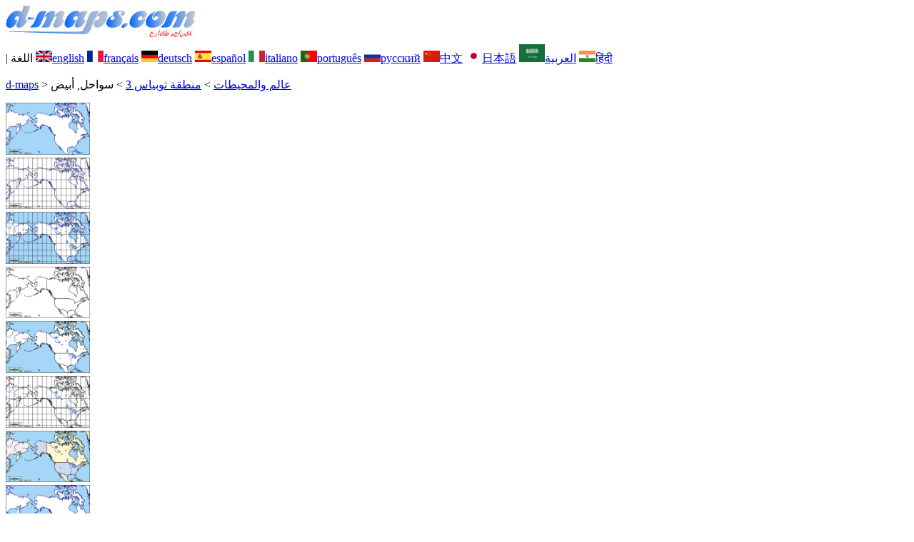

--- FILE ---
content_type: text/html; charset=UTF-8
request_url: https://www.d-maps.com/carte.php?num_car=125459&lang=ar
body_size: 2272
content:
<!DOCTYPE html><html lang="ar"><head><meta charset="UTF-8"><meta name=viewport content="width=device-width, initial-scale=1"><link rel="shortcut icon" href="o/favicon.ico" type="image/x-icon" /><link href="o/dm33_com.css" rel="stylesheet" TYPE="text/css"><link rel="canonical" href="https://www.d-maps.com/carte.php?num_car=125459&lang=ar" /><link rel="alternate" hreflang="en" href="https://www.d-maps.com/carte.php?num_car=125459&lang=en"><link rel="alternate" hreflang="fr" href="https://www.d-maps.com/carte.php?num_car=125459&lang=fr"><link rel="alternate" hreflang="de" href="https://www.d-maps.com/carte.php?num_car=125459&lang=de"><link rel="alternate" hreflang="es" href="https://www.d-maps.com/carte.php?num_car=125459&lang=es"><link rel="alternate" hreflang="it" href="https://www.d-maps.com/carte.php?num_car=125459&lang=it"><link rel="alternate" hreflang="pt" href="https://www.d-maps.com/carte.php?num_car=125459&lang=pt"><link rel="alternate" hreflang="ru" href="https://www.d-maps.com/carte.php?num_car=125459&lang=ru"><link rel="alternate" hreflang="zh" href="https://www.d-maps.com/carte.php?num_car=125459&lang=zh"><link rel="alternate" hreflang="ja" href="https://www.d-maps.com/carte.php?num_car=125459&lang=ja"><link rel="alternate" hreflang="hi" href="https://www.d-maps.com/carte.php?num_car=125459&lang=hi"><script async src="https://pagead2.googlesyndication.com/pagead/js/adsbygoogle.js?client=ca-pub-9222857090923782"
     crossorigin="anonymous"></script><script async src="https://fundingchoicesmessages.google.com/i/pub-9222857090923782?ers=1" nonce="5_3lYD3slW_1uUPUnNXHkw"></script><script nonce="5_3lYD3slW_1uUPUnNXHkw">(function() {function signalGooglefcPresent() {if (!window.frames['googlefcPresent']) {if (document.body) {const iframe = document.createElement('iframe'); iframe.style = 'width: 0; height: 0; border: none; z-index: -1000; left: -1000px; top: -1000px;'; iframe.style.display = 'none'; iframe.name = 'googlefcPresent'; document.body.appendChild(iframe);} else {setTimeout(signalGooglefcPresent, 0);}}}signalGooglefcPresent();})();</script><meta name="description" content="منطقة توبياس 3 d-maps.com: خريطة مجانية، خريطة تفصيلية مجانية، خريطة فارغة مجانية، خريطة أساسية عالية الدقة مجانية. ملفات GIF وPDF وCDR وSVG وWMF سواحل, أبيض">
		<meta name="keywords" content="منطقة توبياس 3, خرائط، رسم الخرائط، جغرافيا، جغرافية، خلفيات، مجاني، خريطة نقطية، متجه، GIF، PDF، CDR، SVG، WMF">
	 	<title>منطقة توبياس 3, خريطة مجانية, خريطة خاليه من الفراغ, خريطة الخطوط العريضة, خريطة القاعدة الحرة
, سواحل, أبيض</title></head><body><div class="premier_bandeau"><div class="logo_pc"><a href="index.php?lang=ar"><img src="images/logo_ar.jpg" alt="logo" ></a></div><div class="drapeaux_pc">| اللغة <a href=carte.php?num_car=125459&lang=en class="drapeau" ><img src="images/en.gif" alt="" height = 16 width = 23><span>english</span></a> <a href=carte.php?num_car=125459&lang=fr class="drapeau" ><img src="images/fr.gif" alt="" height = 16 width = 23><span>français</span></a> <a href=carte.php?num_car=125459&lang=de class="drapeau" ><img src="images/de.gif" alt="" height = 16 width = 23><span>deutsch</span></a> <a href=carte.php?num_car=125459&lang=es class="drapeau" ><img src="images/es.gif" alt="" height = 16 width = 23><span>español</span></a> <a href=carte.php?num_car=125459&lang=it class="drapeau" ><img src="images/it.gif" alt="" height = 16 width = 23><span>italiano</span></a> <a href=carte.php?num_car=125459&lang=pt class="drapeau" ><img src="images/pt.gif" alt="" height = 16 width = 23><span>português</span></a> <a href=carte.php?num_car=125459&lang=ru class="drapeau" ><img src="images/ru.gif" alt="" height = 16 width = 23><span>русский</span></a> <a href=carte.php?num_car=125459&lang=zh class="drapeau" ><img src="images/zh.gif" alt="" height = 16 width = 23><span>中文</span></a> <a href=carte.php?num_car=125459&lang=ja class="drapeau" ><img src="images/ja.gif" alt="" height = 16 width = 23><span>日本語</span></a> <a href=carte.php?num_car=125459&lang=ar class="drapeau" ><img src="images/ar.gif" alt="" height = 25 width = 36><span>العربية</span></a> <a href=carte.php?num_car=125459&lang=hi class="drapeau" ><img src="images/hi.gif" alt="" height = 16 width = 23><span>हिंदी</span></a></div></div><p class="titre_general"><a href="index.php?lang=ar" class="ariane"> d-maps</a> > <a href="continent.php?num_con=8&lang=ar" class="ariane">عالم والمحيطات</a> > <a href="pays.php?num_pay=2316&lang=ar" class="ariane">منطقة توبياس 3</a> > <span class="jaune">سواحل, أبيض</span></p><div class="carte_cadre_miniature"><div><a href="pays.php?num_pay=2316&lang=ar"><img src=m/world/tobias3/tobias301s.gif width=118> </a></div><div><a href="pays.php?num_pay=2316&lang=ar"><img src=m/world/tobias3/tobias304s.gif width=118> </a></div><div><a href="pays.php?num_pay=2316&lang=ar"><img src=m/world/tobias3/tobias307s.gif width=118> </a></div><div><a href="pays.php?num_pay=2316&lang=ar"><img src=m/world/tobias3/tobias310s.gif width=118> </a></div><div><a href="pays.php?num_pay=2316&lang=ar"><img src=m/world/tobias3/tobias313s.gif width=118> </a></div><div><a href="pays.php?num_pay=2316&lang=ar"><img src=m/world/tobias3/tobias316s.gif width=118> </a></div><div><a href="pays.php?num_pay=2316&lang=ar"><img src=m/world/tobias3/tobias319s.gif width=118> </a></div><div><a href="pays.php?num_pay=2316&lang=ar"><img src=m/world/tobias3/tobias301s.gif width=118> </a></div><div><a href="pays.php?num_pay=2316&lang=ar"><img src=m/world/tobias3/tobias304s.gif width=118> </a></div></div><div class="carte_titre_pc_ar">	<img src=images/zz_drapeau.gif class="carte_drapeau" >منطقة توبياس 3<div class="carte_attributs">سواحل, أبيض</div></div><div class="carte_liens_pub_pc"><div class="carte_liens"><div class="carte_images_fichier"><div><a href="m/world/tobias3/tobias302.gif" title="GIF file"><img src="images/gif.gif" class="carte_liens_fichiers"></a></div><div><a href="m/world/tobias3/tobias302.pdf" title="PDF file"><img src="images/pdf.gif" class="carte_liens_fichiers"></a></div><div><a href="https://d-maps.eu/m/world/tobias3/tobias302.cdr" title="CDR file" download><img src="images/cdr.gif" class="carte_liens_fichiers"></a></div><div><a href="https://d-maps.eu/m/world/tobias3/tobias302.svg" title="SVG file"><img src="images/svg.gif" class="carte_liens_fichiers"></a></div><div><a href="https://d-maps.eu/m/world/tobias3/tobias302.wmf" title="WMF file" download><img src="images/wmf.gif" class="carte_liens_fichiers"></a></div></div><div class="carte_images_fichier"><div><a href=carte.php?num_car=125458&lang=ar  title=سابق><img src="images/previous2.gif" class="carte_liens_fichiers" width=101 height=40></a></div><div><a href=carte.php?num_car=125460&lang=ar title=تالي><img src="images/next2.gif" class="carte_liens_fichiers" width=101 height=40></a></div></div></div><div class="carte_pub_top"><ins class="adsbygoogle"
     style="display:inline-block;width:890px;height:109px"
     data-ad-client="ca-pub-9222857090923782"
     data-ad-slot="7497163916"></ins>
<script>
     (adsbygoogle = window.adsbygoogle || []).push({});
</script></div></div><div class="carte_centrale"><div class="carte_centrale_pub"><ins class="adsbygoogle"
     style="display:inline-block;width:160px;height:600px"
     data-ad-client="ca-pub-9222857090923782"
     data-ad-slot="5025820828"></ins>
<script>
     (adsbygoogle = window.adsbygoogle || []).push({});
</script></div><div class="carte_centrale_pub"><a title="منطقة توبياس 3 : خريطة مجانية, خريطة خاليه من الفراغ, خريطة الخطوط العريضة, خريطة القاعدة الحرة
 : سواحل, أبيض"><img src="m/world/tobias3/tobias302.gif" alt="منطقة توبياس 3 : خريطة مجانية, خريطة خاليه من الفراغ, خريطة الخطوط العريضة, خريطة القاعدة الحرة
 : سواحل, أبيض" width=1040></a></div></div><div class="carte_bottom"><script async src="https://pagead2.googlesyndication.com/pagead/js/adsbygoogle.js?client=ca-pub-9222857090923782"
     crossorigin="anonymous"></script><ins class="adsbygoogle"
     style="display:inline-block;width:1200px;height:140px"
     data-ad-client="ca-pub-9222857090923782"
     data-ad-slot="5198804423"></ins>
<script>
     (adsbygoogle = window.adsbygoogle || []).push({});
</script></div><p class="bandeau_bottom">| <a href="infos.php?lang=ar" class="bandeau_bottom_liens_pc">المعلومات القانونية </a>| <a href="conditions.php?lang=ar" class="bandeau_bottom_liens_pc">شروط واحكام الاستخدام </a>| <a href="guest.php?lang=ar" class="bandeau_bottom_liens_pc">اقتراحاتكم، ملاحظاتكم </a>| <a href="confidentialite.php?lang=ar" class="bandeau_bottom_liens_pc">سياسة خاصة </a> <a title=" Protected by CopyrightFrance.com " href="https://www.copyrightfrance.com/certificat-depot-copyright-france-58KU297-lgus.htm" target="_blank"><img src="images/58KU297-2.gif" alt=" CopyrightFrance.com " class="protected" width=236 height=19></a></p><div class="copyright_pc">&copy; 2007-2026&nbsp;https://d-maps.com</div>	</body></html>

--- FILE ---
content_type: text/html; charset=utf-8
request_url: https://www.google.com/recaptcha/api2/aframe
body_size: 267
content:
<!DOCTYPE HTML><html><head><meta http-equiv="content-type" content="text/html; charset=UTF-8"></head><body><script nonce="2c75S1lhjPbVNw9vrJv5fg">/** Anti-fraud and anti-abuse applications only. See google.com/recaptcha */ try{var clients={'sodar':'https://pagead2.googlesyndication.com/pagead/sodar?'};window.addEventListener("message",function(a){try{if(a.source===window.parent){var b=JSON.parse(a.data);var c=clients[b['id']];if(c){var d=document.createElement('img');d.src=c+b['params']+'&rc='+(localStorage.getItem("rc::a")?sessionStorage.getItem("rc::b"):"");window.document.body.appendChild(d);sessionStorage.setItem("rc::e",parseInt(sessionStorage.getItem("rc::e")||0)+1);localStorage.setItem("rc::h",'1769063309402');}}}catch(b){}});window.parent.postMessage("_grecaptcha_ready", "*");}catch(b){}</script></body></html>

--- FILE ---
content_type: application/javascript; charset=utf-8
request_url: https://fundingchoicesmessages.google.com/f/AGSKWxVJq_mFU_CgZMcflHls-7Uh-ucZ5Lb60ymvs2Su-N5SVY7bJR_f9_bvbPB4AT5r_M_YBgwgfeDllzgaapovJRwHsPI52MBz7ZqpEgTjWC8vky7AXYtNH97Et3--5kVwv4UqoQtRAi9_T8-tiAznZ3G6nd6Qg1TIWMx_5pEzKizIRRsWjImnyoL-uDCV/_/ads.client-m4ufree.tv.es/adv//youradhere./AdsAjaxRefresh.
body_size: -1289
content:
window['0d5f339c-da74-4075-afc7-9cb2a65b8473'] = true;